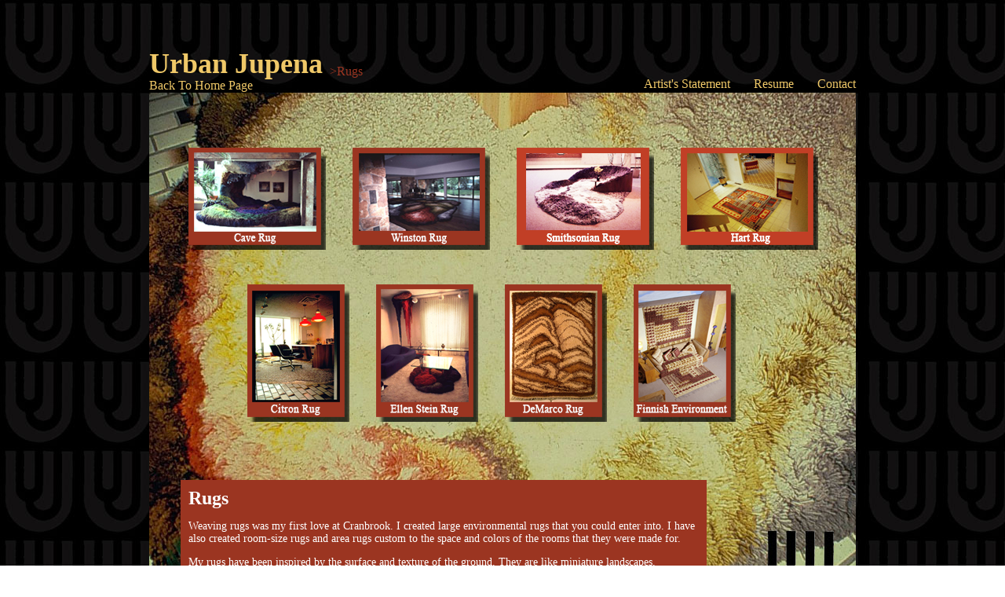

--- FILE ---
content_type: text/html
request_url: http://urbanjupena.com/rugs.html
body_size: 864
content:
<html>
<link href="style.css" rel="stylesheet" type="text/css">
<title>rugs</title><body>
<head>
<script type="text/javascript" src="lightbox2.04/js/prototype.js"></script>
<script type="text/javascript" src="lightbox2.04/js/scriptaculous.js?load=effects,builder"></script>
<script type="text/javascript" src="lightbox2.04/js/lightbox.js"></script>
<link rel="stylesheet" href="lightbox2.04/css/lightbox.css" type="text/css" media="screen" />


</head>


<div id="wrapper">
	<div id="header">
		<h1><a href="index.html">Urban Jupena</a></h1>
        <p>&gt;Rugs</p>
        
        <div id="backHome">
    			<p><a href="index.html">Back To Home Page</a></p>
    		</div>
        
	</div>

	<div id="navbar">
    	<ul>
        	<li><a href="contact.html">Contact</a></li>
            <li><a href="resume.html">Resume</a></li>
            <li><a href="artistStatement.html">Artist's Statement</a></li>
        </ul>
    </div>

	<div id="rugContent">
    	<div id="rugRoll1">
        <a href="images/aBig/caveRug.jpg" rel="lightbox[rug]" title="Cave Rug"><img src="images/caveRug.png" border="0" /></a>
        <a href="images/aBig/winstonRug.jpg" rel="lightbox[rug]" title="Winston Rug"><img src="images/winstonRug.png" border="0" /></a>
        <a href="images/aBig/smithsonianRug.jpg" rel="lightbox[rug]" title="Smithsonian Rug"><img src="images/smithsonian.png" border="0" /></a>
        <a href="images/aBig/hartRug.jpg" rel="lightbox[rug]" title="Hart Rug"><img src="images/hartRug.png" border="0" /></a>
		</div>
        
    	<div id="rugRoll2">
        <a href="images/aBig/citronRug.jpg" rel="lightbox[rug]" title="Citron Rug"><img src="images/citronRug.png" border="0" /></a>
        <a href="images/aBig/ellenStein.jpg" rel="lightbox[rug]" title="Ellen Stein Rug"><img src="images/ellenStein.png" border="0" /></a>
        <a href="images/aBig/deMarco.jpg" rel="lightbox[rug]" title="DeMarco Rug"><img src="images/deMarco.png" border="0" /></a>
        <a href="images/aBig/finishInvironment.jpg" rel="lightbox[rug]" title="Finnish Environment"><img src="images/finnishInvironment.png" border="0" /></a>
		</div>
        
        <div id="rug">
        
        <a href="images/rugStatement.gif" rel="lightbox[rug]" title="Rugs Statement">
        <h2>Rugs</h2>

<p>Weaving rugs was my first love at Cranbrook.  I created large environmental rugs that you could enter into.  I have also created room-size rugs and area rugs custom to the space and colors of the rooms that they were made for.</p>

<p>My rugs have been inspired by the surface and texture of the ground.  They are like miniature landscapes.</p></a>

        </div>
    </div>


</div>
</body>
</html>


--- FILE ---
content_type: text/css
request_url: http://urbanjupena.com/style.css
body_size: 2022
content:
@charset "UTF-8";
/* CSS Document */



/*/////////////////////////////////////////////////////////////////////////body*/

body {
	margin:0px;
	background-image:url("images/body_bg3.jpg");
	color:#efc868;
	
}

#wrapper {
			width:900px;
			margin-top:60px;
			margin-left:auto;
			margin-right:auto;
}

#navbar {
		margin-top:-20px;	
}


ul {
	list-style-type:none;
	margin:0px;
}

li {
	float:right;
	margin-left:30px;
	font-family:"Times New Roman", Times, serif;

	

}

h1 {
	margin:0px;	
	font-family:"Times New Roman", Times, serif;
	font-size:36px;
}

h2 {
	margin:0px;
	font-family:"Times New Roman", Times, serif;
	font-size:18px;
	color:black;
}

a:link {
		color:#efc868;
		text-decoration:none;
}

a:visited {
		color:#efc868;	
		text-decoration:none;
}

#header p {
			margin:-20px 0 0 0;
			padding:0 0 0 230px;
			color:#9b3521;
}

#backHome {
			clear:both;	
}

#backHome p {
			margin:0px;	
			padding:0px;
}

/*//////////////////////////////////////////////////////////////////////////////////////////////////////////////index*/

#indexContent {
			background-image:url("images/index_bg.jpg");
			height:675px;
			background-repeat:no-repeat;	
			margin-top:20px;
}




#indexRoll1 {
		float:left;	
		width:130px;
		margin-left:100px;
		margin-top:60px;
}

#indexRoll2 {
		float:left;
		width:175px;
		margin-top:55px;
		margin-left:90px;
		padding-bottom:20px;
		
}

#indexRoll3 {
		float:left;
		width:130px;
		margin-left:85px;
		margin-top:60px;
		
}



#indexContent img {
		margin-bottom:20px;	
}


/*//////////////////////////////////////////////////////////////////////////////////////////////artistStatement*/

#artistContent {
			width:900px;
			height:675px;
			background-color:white;	
			margin-top:20px;
}

#artistContent img {
	float:left;	
	padding:30px 0 0 60px;
}


#artistContent p {
			font-family:"Times New Roman", Times, serif;
			color:black;
			font-size:14px;
			padding:5px 5px 0px 5px;
			
}

#intro {
		padding:20px 9px 9px 0px;
		margin:0px 10px 0px 480px;
}


/*/////////////////////////////////////////////////////////////////////////////////////////////////////reesume*/


#resumeContent {
			width:900px;
			height:675px;
			background-color:white;	
			margin-top:20px;
}

#resumeDetail {
		padding:17px;	
		height:640px;
		overflow:scroll;

}


#resumeContent p {
			font-family:"Times New Roman", Times, serif;
			color:black;
			font-size:14px;
			padding:0px;
}

#name {
		float:left;	
}

#resumeDetail img {
		float:left;
		padding-left:20px;
}

#resumeInfo {
		clear:left;	
}


#resumeInfo h4 {
			padding-left:20px;
			font-family:"Times New Roman", Times, serif;
			font-size:14px;
			color:black;
			font-weight:100px;
}

#resumeInfo h3 {
	margin-top:20px;
	font-family:"Times New Roman", Times, serif;
	font-size:16px;
	color:black;
	text-decoration:underline;
}

#resumeInfo p {
			padding-left:40px;	
}

/*////////////////////////////////////////////////////////////////////////////////////////////////////////////////contact*/

#contactContent {
			width:900px;
			height:675px;
			background-image:url("images/contact_bg.jpg");
			margin-top:20px;
}

#contactMe {
			padding:20px;	
}

#roomBefore {
		float:left;
		width:200px;
		margin-left:80px;
}

#roomAfter {
		float:left;
		width:200px;
		margin-left:80px;
}


#contactContent p {
			font-family:"Times New Roman", Times, serif;
			color:black;
			font-size:14px;
			padding:0px;
}

p.room2 {
		
		
}

p.room1 {
		padding-left:20px;	
		
}		



/*//////////////////////////////////////////////////////////////////////////////////////////////////////////////rug*/


#rugContent {
			width:900px;
			height:675px;
			background-image:url("images/rug_bg.jpg");
			margin-top:20px;
}


#rugContent p {
			font-family:"Times New Roman", Times, serif;
			color:black;
			font-size:14px;
			padding:0px;
}



#rug {
		width:650px;
		background-color:#9b3521;
		margin:70px 0 0 40px;
		padding:10px;
}

#rugRoll1 {
		padding:70px 0 0 50px;
}

#rugRoll2 {
		padding:40px 0 0 125px;	
}

#rugContent img {
	margin-right:30px;	
}

#rug h2 {
		font-family:"Times New Roman", Times, serif;
		color:white;
		font-size:24px;
}

#rug p {
		color:white;	
}

/*//////////////////////////////////////////////////////////////figuretive*/


#figuretiveContent {
			width:900px;
			height:675px;
			background-image:url("images/figuretive_bg.jpg");
			margin-top:20px;
}

#figuretiveContent p {
			font-family:"Times New Roman", Times, serif;
			color:black;
			font-size:14px;
			
}


#figuretive {
		clear:left;
		width:650px;
		background-color:#3a3321;
		margin:70px 0 0 40px;
		padding:10px;
}

#figuretiveRoll1 {
		padding:30px 0 0 50px;
}

#figuretiveRoll2 {
		padding:40px 0 90px 60px;	
		float:left;
}


#figuretiveContent img {
	margin-right:30px;	
}

#figuretive h2 {
		font-family:"Times New Roman", Times, serif;
		color:white;
		font-size:24px;
}

#figuretive p {
		color:white;
		padding:0px;
}


/*///////////////////////////////////////////////////////////////////////////////geometric*/




#geoContent {
			width:900px;
			height:675px;
			background-image:url("images/geo_bg.jpg");
			margin-top:20px;
}





#geoContent p {
			font-family:"Times New Roman", Times, serif;
			color:black;
			font-size:14px;
			
}


#geo {
		clear:left;
		width:650px;
		background-color:#000;
		margin:70px 0 0 40px;
		padding:10px;
}

#geoRoll1 {
		padding:50px 0 0 265px;
}

#geoRoll2 {
		padding:40px 0 0 100px;	
		float:left;
		margin:30px 0 0 -15px;
}

#geoRoll3 {
		float:left;	
		margin:50px 0 80px 20px;
}

#geoRoll4 {
		float:left;
		margin:70px 0 0 20px;
}

#geoContent img {
	margin-right:30px;	
}

#geo h2 {
		font-family:"Times New Roman", Times, serif;
		color:white;
		font-size:24px;
}

#geo p {
		color:white;
		padding:0px;
}


/*///////////////////////////////////////////////////////////////////////////////////ikat*/


#ikatContent {
			width:900px;
			height:675px;
			background-image:url("images/ikat_bg.jpg");
			margin-top:20px;
}

#ikatContent p {
			font-family:"Times New Roman", Times, serif;
			color:black;
			font-size:14px;
			
}




#ikatRoll1 {
		padding:50px 0 0 110px;
		
	
}

#ikatRoll2 {
		padding:10px 0 0 110px;	
		float:left;
		width:175px;
}



#horizontal1 {
			float:left;
			width:175px;
			padding-top:30px;
			
}

#horozontal2 {
			float:left;
			width:175px;
			padding:30px 0 0 20px;
}

#ikatRoll3 {
		float:left;
		width:175px;
		padding:10px 0 0 40px;
		
}



#ikatContent img {
	margin-right:60px;	
	margin-bottom:30px;
}

#ikat {
		clear:left;
		width:650px;
		background-color:black;
		margin:70px 0 0 40px;
		padding:10px;
}

#ikat h2 {
		font-family:"Times New Roman", Times, serif;
		color:white;
		font-size:24px;
}

#ikat p {
		color:white;
		padding:0px;
}

/*/////////////////////////////////////////////////////////////////////////////////////////////motion*/


#motionContent {
			width:900px;
			height:675px;
			background-image:url("images/motion_bg.jpg");
			margin-top:20px;
}



#motionContent p {
			font-family:"Times New Roman", Times, serif;
			color:black;
			font-size:14px;
			
}


#motionRoll1 {
		padding:30px 0 10px 90px;
		
		
}

#motionRoll2 {
		padding:40px 0 50px 45px;	
		float:left;
}

#motionRoll3 {
		padding:0 0 0 10px;
		float:left;
		width:175px;
		margin-top:-170px;
		margin-bottom:40px;
}

#motionRoll3 img {
			padding-bottom:80px;	
}

#motionRoll4 {
		float:left;
		width:175px;
		padding-left:30px;
		margin-top:-190px;
		
}

#motionRoll4 img {
			padding-bottom:20px;	
}

#motionContent img {
	margin-right:20px;	
}

#motion {
		clear:left;
		width:650px;
		background-color:#bb9548;
		margin:10px 0 0 20px;
		padding:10px;
}

#motion h2 {
		font-family:"Times New Roman", Times, serif;
		color:white;
		font-size:24px;
}

#motion p {
		color:white;
		padding:0px;
}

/*///////////////////////////////////////////////////////////////////////////////////////openWeave_1*/



#openWeaveContent {
			width:900px;
			height:675px;
			background-image:url("images/openWeave_bg.jpg");
			margin-top:20px;
}



#openWeaveContent p {
			font-family:"Times New Roman", Times, serif;
			color:black;
			font-size:14px;
			
}



#openWeaveRoll1 {
		padding:30px 0 0 150px;
}

#openWeaveRoll2 {
		padding:40px 0 30px 150px;	
		float:left;
}


#openWeaveContent img {
	margin-right:90px;	
}


#openWeave {
		clear:left;
		width:650px;
		background-color:#3f4241;
		margin:70px 0 0 40px;
		padding:10px;
}

#openWeave h2 {
		font-family:"Times New Roman", Times, serif;
		color:white;
		font-size:24px;
}

#openWeave p {
		color:white;	
		padding:0;
}

/*/////////////////////////////////////////////////////////////////////////////////openWeave2*/

#openWeave2Content {
			width:900px;
			height:675px;
			background-image:url("images/openWeave_bg.jpg");
			margin-top:20px;
}


#openWeave2Content p {
			font-family:"Times New Roman", Times, serif;
			color:black;
			font-size:14px;
			
}


#openWeave2Roll1 {
		padding:50px 0 0 120px;
}

#openWeave2Roll2 {
		padding:40px 0 55px 165px;	
		float:left;
}

#openWeave2Roll3 {
		margin:40px 0 0 50px;	
		float:left;	
}


#openWeave2Content img {
	margin-right:60px;	
}

#openWeave2 {
		clear:left;
		width:650px;
		background-color:#3f4241;
		margin:70px 0 0 40px;
		padding:10px;
}

#openWeave2 h2 {
		font-family:"Times New Roman", Times, serif;
		color:white;
		font-size:24px;
}

#openWeave2 p {
		color:white;
		padding:0px;
}

/*///////////////////////////////////////////////////////////////////////////////////table*/


#tableContent {
			width:900px;
			height:675px;
			background-image:url("images/table_bg.jpg");
			margin-top:20px;
}



#tableContent p {
			font-family:"Times New Roman", Times, serif;
			color:black;
			font-size:14px;
			
}


#table {
		clear:left;
		width:650px;
		background-color:#3f4241;
		margin:70px 0 0 40px;
		padding:10px;
}

#tableRoll1 {
		padding:50px 0 10px 130px;
}

#tableRoll2 {
		padding:40px 0 50px 130px;	
		float:left;
}


#tableContent img {
	margin-right:50px;	
}

#table h2 {
		font-family:"Times New Roman", Times, serif;
		color:white;
		font-size:24px;
}

#table p {
		color:white;
		padding:0px;
}

/*//////////////////////////////////////////////////////////////////////////////////tapestries*/


#tapestriesContent {
			width:900px;
			height:675px;
			background-image:url("images/tapestries_bg.jpg");
			margin-top:20px;
}



#tapestriesContent p {
			font-family:"Times New Roman", Times, serif;
			color:black;
			font-size:14px;
			
}


#tapestriesRoll1 {
		padding:10px 0 0 140px;
		float:left;
		width:700;
}

#tapestriesRoll1 img {
						padding-right:50px;
}


#tapestriesRoll2 {
		padding:20px 0 0 140px;	
		float:left;
		width:175px;
}

#tapestriesRoll2 img {
}


#tapestriesRoll3 {
		padding:5px 0 0 80px;
		float:left;
		width:130px;
}

#tapestriesRoll3 img {
}

#tapestriesRoll4 {
				padding:20px 0 0 75px;	
				float:left;
				width:175px;
				height:175px;
}


#tapestriesRoll5 {
				padding:0px 0 0 140px;	
				float:left;
				width:175px;
				margin-top:-20px;
}


#tapestriesRoll6 {
				padding:0 0 10px 80px;	
				float:left;
				width:130px;
				margin-top:-5px;
}


#tapestriesRoll7 {
				padding:0px 0 0 75px;	
				float:left;
				width:175px;
				margin-top:-20px;
}

#tapestries {
		clear:left;
		width:650px;
		background-color:black;
		margin:0 0 0 40px;
		padding:10px;
}

#tapestries h2 {
		font-family:"Times New Roman", Times, serif;
		color:white;
		font-size:24px;
}

#tapestries p {
		color:white;	
		font-size:12px;
		padding:0;
}

/*///////////////////////////////////////////////////////////////////////////////////////////garment*/

#garmentContent {
			width:900px;
			height:675px;
			background-image:url(images/garmet_bg.jpg);		
			margin-top:20px;
}


#garmentContent p {
			font-family:"Times New Roman", Times, serif;
			color:black;
			font-size:14px;
			
}

#garmentRoll1 {
				float:left;
				width:400px;
				padding:40px 0 0 80px;
}

#garmentRoll1 img {
					padding-right:40px;	
}

#garmentRoll2 {
				float:left;
				width:400px;
				padding:40px 0 0 0;
}

#garmentRoll2 img {
					padding-right:40px;	
}

#garmentRoll3 {
				float:left;
				width:130px;
				padding:0px 0 0 80px;
}

#garmentRoll4 {
				float:left;
				width:175px;
				padding:0px 0 0 45px;
}

#garmentRoll5 {
				float:left;
				width:130px;
				padding:0px 0 0 50px;
}

#garmentRoll6 {
				float:left;
				width:175px;
				padding:0px 0 0 45px;
}

#garmentRoll7 {
				float:left;
				width:290px;
				padding:20px 0 0 30px;
}

#garmentRoll7 img {
					padding-right:10px;	
}

#garmentContent img {
						padding-bottom:30px;	
}

#garment {
		float:left;
		width:420px;
		background-color:#4e2e2c;
		margin:30px 0 0 0px;
		padding:10px;
}

#garment h2 {
		font-family:"Times New Roman", Times, serif;
		color:white;
		font-size:24px;
}

#garment p {
		color:white;
		padding:0px;
}

/*///////////////////////////////////////////////////////////////////////////////////////////house*/

#houseContent {
			width:900px;
			height:675px;
			background-image:url(images/house_bg.jpg);	
			margin-top:20px;
}

#houseContent p {
			font-family:"Times New Roman", Times, serif;
			color:black;
			font-size:14px;
			
}

#houseRoll1 {
			padding:7px 0 0 133px;
}

#houseRoll1 img {
				padding-left:20px;	
}

#houseRoll2 {
			margin-left:7px;
}

#houseRoll3 {
			margin-left:365px;
}

#house {
		float:left;
		width:650px;
		background-color:#ca1f28;
		margin:10px 0 0 40px;
		padding:10px 10px 5px 10px;
}

#house h2 {
		font-family:"Times New Roman", Times, serif;
		color:white;
		font-size:24px;
}

#house p {
		color:white;
		font-size:12px;
		padding:0;
}



